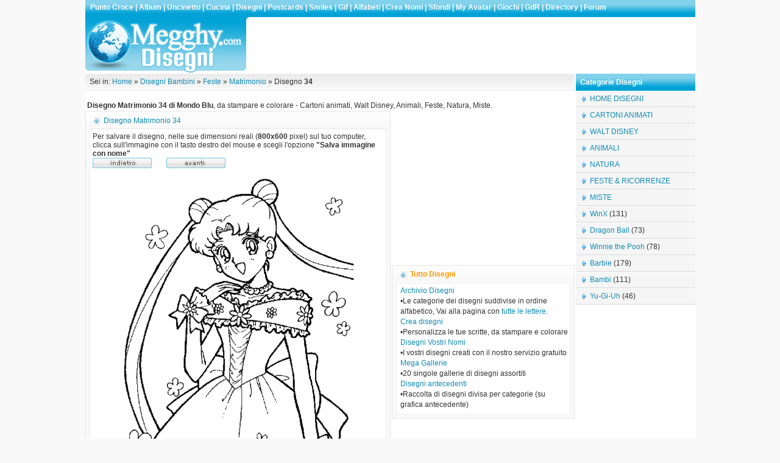

--- FILE ---
content_type: text/html
request_url: https://www.megghy.com/disegni_bambini/matrimonio/images/34.html
body_size: 2317
content:
<!DOCTYPE html PUBLIC "-//W3C//DTD XHTML 1.0 Transitional//EN" "https://www.w3.org/TR/xhtml1/DTD/xhtml1-transitional.dtd">
<html xmlns="https://www.w3.org/1999/xhtml">
<head>
<meta http-equiv="Content-Type" content="text/html; charset=iso-8859-1" />
<meta name="Description" content="Disegno Matrimonio 34 - I Disegni per bambini di Mondo Blu da stampare e colorare">
<meta name="Author" content="megghy.com">
<title>Disegno Matrimonio 34</title>
<link rel="stylesheet" href="https://www.megghy.com/disegni_bambini/n_css/style.css" type="text/css" />
<link rel="stylesheet" href="https://www.megghy.com/disegni_bambini/n_css/link.css" type="text/css" />
</head>

<body id="body">
<div class="main">
  <div class="contenitore_toolbars">
    <div class="contenitore_link"><script type="text/javascript" src="https://www.megghy.com/disegni_bambini/n_script/toolbar.js"></script></div>
    <!-- fine toolbars -->  
  </div>
  <!-- inizio header -->
  <div class="headers clear">
    <div class="logo float_left"><a href="https://www.megghy.com/"><img src="https://www.megghy.com/disegni_bambini/n_images/logo.gif" alt="Logo" border="0" /></a></div>
    <div class="banner_1 float_right">
	<script type="text/javascript"><!--
	google_ad_client = "pub-2176212216131131";
	/* 728x90, creato 23/04/10 */
	google_ad_slot = "2104739149";
	google_ad_width = 728;
	google_ad_height = 90;
	//-->
	</script>
	<script type="text/javascript"
	src="https://pagead2.googlesyndication.com/pagead/show_ads.js">
	</script>

   </div>
    <div class="clear"></div>
  </div>
	<!-- fine header -->
    <!-- inizio main centrale -->
    <div class="main_centrale">
      <div class="lato_sinistro float_left">
        <div class="testata_gray">Sei in: 
	<a href="https://www.megghy.com/index.htm">Home</a> &raquo; 
	<a href="https://www.megghy.com/disegni_per_bambini.htm">Disegni Bambini</a> &raquo; <a href="https://www.megghy.com/disegni_bambini/feste/index.htm">Feste</a> &raquo;  <a href="../index.htm">Matrimonio</a> &raquo; 
	Disegno <strong>34</strong>
   </div><div class="clear bann_lato">
		<script type="text/javascript"><!--
		  google_ad_client = "pub-2176212216131131";
		/* 728x15, creato 23/04/10 */
		  google_ad_slot = "6676459743";
		  google_ad_width = 728;
		  google_ad_height = 15;
		//-->
		</script>
		<script type="text/javascript"
		  src="https://pagead2.googlesyndication.com/pagead/show_ads.js">
		</script>       
		</div>
        <div class="clear">&nbsp;<strong>Disegno Matrimonio 34 di Mondo Blu</strong>, da stampare e colorare - Cartoni animati, Walt Disney, Animali, Feste, Natura, Miste.</div>
		<div class="altre_ricette float_left">
          <div class="testata_altre_ricette">
		  Disegno Matrimonio 34
		</div>
		<div class="contenuto_altre_ricette">Per salvare il disegno, nelle sue dimensioni reali (<strong>800x600</strong> pixel) sul tuo computer, clicca sull'immagine con il tasto destro del mouse e scegli l'opzione <strong>"Salva immagine con nome"</strong><div class="clear"><a href="33.html"><img src="../../../images/indietro.gif" border="0" alt="Indietro"/></a>&nbsp;&nbsp;&nbsp;&nbsp;&nbsp;&nbsp;&nbsp;&nbsp;<a href="1.html"><img src="../../../images/avanti.gif" border="0" alt="Avanti"/></a><div align="center"><img src="34.gif" width="440" alt="Disegno 34 Matrimonio"/></div><br /><div align="center"><strong>preleva il codice per il tuo blog</strong><br />
			<textarea name="" rows="3" cols="50">[IMG]https://www.megghy.com/disegni_bambini/matrimonio/images/34.gif[/IMG]</textarea>
			</div></div>
			</div>
		<div align="center"><div class="clear"><br /><a href="33.html"><img src="../../../images/indietro.gif" border="0" alt="Indietro"/></a>&nbsp;&nbsp;&nbsp;&nbsp;&nbsp;&nbsp;&nbsp;&nbsp;<a href="1.html"><img src="../../../images/avanti.gif" border="0" alt="Avanti"/></a><div class="clear"><br /><br />Torna alla Categoria <a href="../index.htm"><strong>Matrimonio</strong></a><br />&nbsp;</div></div>
		</div><br /><br />
      <div class="bottom_altro"></div>
        </div>
		<div class="banner_centro">
        <script type="text/javascript"><!--
		  google_ad_client = "pub-2176212216131131";
		/* 300x250, creato 23/04/10 */
		  google_ad_slot = "4358857953";
		  google_ad_width = 300;
		  google_ad_height = 250;
		//-->
		</script>
		<script type="text/javascript"
		  src="https://pagead2.googlesyndication.com/pagead/show_ads.js">
		</script>
       <div class="mini_box">
        <div class="testata_box_piccolo"><strong>Tutto Disegni</strong></div>
          <div class="bg_box_piccolo">
            <div><a href="https://www.megghy.com/disegni_bambini/archivio/index.html">Archivio Disegni</a><br />&bull;Le categorie dei disegni suddivise in ordine alfabetico, Vai alla pagina con 
            <a href="https://www.megghy.com/disegni_bambini/archivio_completo.html">tutte le   lettere</a>.</div>
            <div><a href="https://www.megghy.com/disegni_bambini/crea_nomi/index.html">Crea   disegni</a><br />&bull;Personalizza le tue scritte, da stampare e colorare</div>
            <div><a href="https://www.megghy.com/disegni_bambini/crea_nomi/disegni.html">Disegni   Vostri Nomi</a><br />&bull;I vostri disegni creati con il nostro servizio gratuito</div>
            <div><a href="https://www.megghy.com/disegni_galleria_mega.htm">Mega Gallerie</a><br />&bull;20   singole gallerie di disegni assortiti</div>
            <div><a href="https://www.megghy.com/bimbi%20color01.htm">Disegni   antecedenti</a><br />&bull;Raccolta di disegni divisa per categorie (su grafica   antecedente)</div>
          </div>
         <div class="bottom_box_piccolo"></div>
        </div>
		<script type="text/javascript"><!--
            google_ad_client = "pub-2176212216131131";
            /* 300x250, creato 23/04/10 */
            google_ad_slot = "4358857953";
            google_ad_width = 300;
            google_ad_height = 250;
            //-->
          </script>
          <script type="text/javascript"
            src="https://pagead2.googlesyndication.com/pagead/show_ads.js">
          </script>
        </div>
      </div>
      </div>
     <div class="lato_destro float_right">
       <div class="testata_blue"><strong>Categorie Disegni</strong></div>
      <ul class="ui_menu">
        <li class="li_menu"><a title="home page disegni" href="https://www.megghy.com/disegni_per_bambini.htm" target="_top">HOME DISEGNI</a></li>
        <li class="li_menu"><a title="disegni categoria cartoni animati" href="https://www.megghy.com/disegni_bambini/cartoni_animati/index.htm" target="_top">CARTONI ANIMATI</a></li>
        <li class="li_menu"><a title="i disegni dei personaggi walt disney" href="https://www.megghy.com/disegni_bambini/disney/index.htm" target="_top">WALT   DISNEY</a></li>
        <li class="li_menu"><a title="i disegni della categoria animali" href="https://www.megghy.com/disegni_bambini/animali/index.htm" target="_top">ANIMALI</a></li>
        <li class="li_menu"><a title="disegni categoria natura" href="https://www.megghy.com/disegni_bambini/natura/index.htm" target="_top">NATURA</a></li>
        <li class="li_menu"><a title="disegni feste e ricorrenze" href="https://www.megghy.com/disegni_bambini/feste/index.htm" target="_top">FESTE   &amp; RICORRENZE</a></li>
        <li class="li_menu"><a title="le altre categorie dei disegni" href="https://www.megghy.com/disegni_bambini/miste/index.htm" target="_top">MISTE</a></li>
        <li class="li_menu"><a href="https://www.megghy.com/disegni_bambini/winx/">WinX</a> (131)</li>
        <li class="li_menu"><a href="https://www.megghy.com/disegni_bambini/dragon_ball/">Dragon Ball</a> (73)</li>
        <li class="li_menu"><a href="https://www.megghy.com/disegni_bambini/winnie_the_pooh/">Winnie the   Pooh</a> (78)</li>
        <li class="li_menu"><a href="https://www.megghy.com/disegni_bambini/barbie/">Barbie</a> (179)</li>
        <li class="li_menu"><a href="https://www.megghy.com/disegni_bambini/bamby/">Bambi</a> (111)</li>
        <li class="li_menu"><a href="https://www.megghy.com/disegni_bambini/yu-gi-uh/">Yu-Gi-Uh</a> (46)</li>
     </ul>
    </div>
      <div class="footer clear"><br />&copy; 2004-2010 - Contenuti, grafica e layout sono di propriet&agrave; di <strong>Megghy.com</strong></div>
    </div>
<!-- fine main centrale -->
</div>
</body>
</html>

--- FILE ---
content_type: text/html; charset=utf-8
request_url: https://www.google.com/recaptcha/api2/aframe
body_size: 268
content:
<!DOCTYPE HTML><html><head><meta http-equiv="content-type" content="text/html; charset=UTF-8"></head><body><script nonce="ktdjjW-T7APPxeXUH4IWrg">/** Anti-fraud and anti-abuse applications only. See google.com/recaptcha */ try{var clients={'sodar':'https://pagead2.googlesyndication.com/pagead/sodar?'};window.addEventListener("message",function(a){try{if(a.source===window.parent){var b=JSON.parse(a.data);var c=clients[b['id']];if(c){var d=document.createElement('img');d.src=c+b['params']+'&rc='+(localStorage.getItem("rc::a")?sessionStorage.getItem("rc::b"):"");window.document.body.appendChild(d);sessionStorage.setItem("rc::e",parseInt(sessionStorage.getItem("rc::e")||0)+1);localStorage.setItem("rc::h",'1762915934501');}}}catch(b){}});window.parent.postMessage("_grecaptcha_ready", "*");}catch(b){}</script></body></html>

--- FILE ---
content_type: text/css
request_url: https://www.megghy.com/disegni_bambini/n_css/style.css
body_size: 2257
content:
body {
	margin: 0px;
	color: #333;
	font-family: Tahoma, Geneva, sans-serif;
	font-size: 12px;
	background-color: #F9F9F9;
}
form {
	margin: 0px;
	padding: 0px;
}
h1 {
	margin: 0px;
	padding: 0px;
	font-size: 12px;
	font-weight: bold;
}
.ui_menu {
	background-color: #F5F5F5;
	margin-top: 0px;
	margin-bottom: 0px;
	list-style-type: none;
	padding: 0px;
	margin-right: 0px;
	margin-left: 0px;
}
.li_menu {
	margin: 0px;
	border-top-width: 1px;
	border-bottom-width: 1px;
	border-top-style: solid;
	border-bottom-style: solid;
	border-top-color: #FFF;
	border-bottom-color: #D6D6D6;
	background-color: #F5F5F5;
	padding-top: 5px;
	padding-bottom: 6px;
	padding-left: 23px;
	padding-right: 0px;
	background-image: url(https://www.megghy.com/puntocroce/n_images/freccia_menu.gif);
	background-repeat: no-repeat;
	background-position: left center;
	font-size: 12px;
}
.float_left {
	float: left;
}
.clearImages {
	background-color: #F9F9F9;
	border: 1px solid #EBEBEB;
	text-align: center;
	padding-top: 10px;
	padding-bottom: 10px;
	margin-bottom: 6px;
}

.float_right {
	float: right;
}
.clear {
	clear: both;
}
.main {
	width: 1001px;
	background-image: url(https://www.megghy.com/puntocroce/n_images/bg_toolbars.gif);
	background-position: top;
	background-repeat: repeat-x;
	background-color: #FFF;
	margin-top: auto;
	margin-right: auto;
	margin-bottom: 20px;
	margin-left: auto;
	padding: 0px;
}
.contenitore_toolbars {
	background-image: url(https://www.megghy.com/puntocroce/n_images/bg_toolbars.gif);
	background-position: left top;
	height: 28px;
	text-align: left;
}
.bordo_campi {
	padding-top: 4px;
	padding-right: 0px;
	padding-bottom: 0px;
	padding-left: 0px;
}
.sp_bordo {
	padding-top: 4px;
	padding-right: 0px;
	padding-bottom: 0px;
	padding-left: 5px;
}
.contenitore_link {
	height: 28px;
	text-align: left;
	padding-left: 8px;
}
.bocgif {
	border: 1px solid #EEEDED;
	text-align: center;
	background-color: #FCFCFC;
	width: 25%;
}

.contenitore_cerca {
	height: 28px;
	width: 312px;
	float: right;
}
.contenitore_loading {
	width: 290px;
	background-image: url(https://www.megghy.com/puntocroce/n_images/bg_toolbars.gif);
	background-repeat: repeat-x;
	background-position: top;
	padding-top: 6px;
	padding-bottom: 7px;
	float: left;
	text-align: right;
	padding-right: 15px;
	color: #FFF;
}
.errorAjax {
	font-size: 13px;
	font-weight: bold;
	color: #C30;
	margin-top: 4px;
	margin-right: 0px;
	margin-bottom: 4px;
	margin-left: 0px;
	padding-top: 4px;
	padding-right: 0px;
	padding-bottom: 4px;
	padding-left: 0px;
}
.okAjax {
	font-size: 13px;
	font-weight: bold;
	color: #3C0;
	margin-top: 4px;
	margin-right: 0px;
	margin-bottom: 4px;
	margin-left: 0px;
	padding-top: 4px;
	padding-right: 0px;
	padding-bottom: 4px;
	padding-left: 0px;
}
.div_campi {
	padding-top: 4px;
	padding-left: 4px;
}
.divBG {
	background-image: url(https://www.megghy.com/puntocroce/n_images/bg.png);
	top: 0px;
	right: 0px;
	z-index: 1;
}
.classCampiLoginUser {
	font-size: 10px;
	color: #999;
	border-top-width: 1px;
	border-bottom-width: 1px;
	border-top-style: solid;
	border-bottom-style: solid;
	border-top-color: #7CCFEB;
	border-bottom-color: #7CCFEB;
	border-right-width: 0px;
	border-left-width: 0px;
	padding: 2px;
}
.classCampiLoginPass {
	font-size: 10px;
	color: #999;
	border-top-width: 1px;
	border-bottom-width: 1px;
	border-top-style: solid;
	border-bottom-style: solid;
	border-top-color: #7CCFEB;
	border-bottom-color: #7CCFEB;
	border-right-width: 0px;
	border-left-width: 0px;
	padding-top: 2px;
	padding-right: 2px;
	padding-bottom: 3px;
	padding-left: 2px;
}
.classCampiCerca {
	font-size: 10px;
	color: #999;
	padding-top: 2px;
	padding-right: 2px;
	padding-bottom: 3px;
	padding-left: 3px;
	border-top-width: 1px;
	border-bottom-width: 1px;
	border-top-style: solid;
	border-bottom-style: solid;
	border-top-color: e1e1e1;
	border-bottom-color: e1e1e1;
	border-right-width: 0px;
	border-left-width: 0px;
}
.logo {
	height: 92px;
	width: 266px;
}
.banner_1 {
	height: 90px;
	padding-top: 1px;
	padding-bottom: 1px;
	padding-right: 3px;
	width: 728px;
	background-color: #FFF;
}
.button_login {
	padding-left: 4px;
}
.main_centrale {
	margin-top: 1px;
}
.lato_sinistro {
	width: 803px;
	background-image: url(https://www.megghy.com/puntocroce/n_images/testata_grey.gif);
	background-repeat: repeat-x;
	background-position: top;
	padding-bottom: 10px;
	background-color: #FFF;
}
.lato_destro {
	width: 196px;
	padding-bottom: 10px;
}
.testata_gray {
	padding-top: 6px;
	padding-right: 7px;
	padding-bottom: 8px;
	padding-left: 7px;
}
.testata_blue {
	background-image: url(https://www.megghy.com/puntocroce/n_images/bg_toolbars.gif);
	background-repeat: repeat-x;
	background-position: top;
	padding: 7px;
	color: #FFF;
}
.footer {
	text-align: center;
	background-image: url(https://www.megghy.com/puntocroce/n_images/bg_footer.gif);
	background-repeat: repeat-x;
	background-position: top;
	border-bottom-width: 2px;
	border-bottom-style: solid;
	border-bottom-color: #E5E5E5;
	padding-top: 20px;
	padding-bottom: 25px;
	background-color: #F9F9F8;
	color: #848888;
}
.testata_cerca {
	width: 284px;
	height: 28px;
}
.campoRicerca {
	margin-top: 4px;
	font-size: 11px;
	color: #999;
	border: 1px solid #E8E6E6;
	padding-top: 2px;
	padding-right: 2px;
	padding-bottom: 3px;
	padding-left: 6px;
}
.evidenza {
	padding-top: 3px;
	background-color: #FFF;
}
.testo_principale {
	width: 565px;
	line-height: 16px;
	font-size: 13px;
}
.titolo_orange {
	font-size: 16px;
	color: #F90;
}
.boxino_cat {
	background-color: #F5F5F5;
	border-top-width: 1px;
	border-bottom-width: 1px;
	border-top-style: solid;
	border-bottom-style: solid;
	border-top-color: #FFF;
	border-bottom-color: #DADADA;
	padding-top: 6px;
	padding-right: 0px;
	padding-bottom: 7px;
	padding-left: 4px;
}
.altre_info {
	padding-top: 7px;
	padding-right: 10px;
	text-align: right;
	padding-bottom: 7px;
	padding-left: 0px;
}
.banner_centro {
	padding-top: 2px;
	float: right;
}
.altre_ricette {
	width: 501px;
	margin-top: 2px;
	background-image: url(https://www.megghy.com/puntocroce/n_images/bg_altre_ricette.gif);
	background-repeat: repeat-y;
	background-position: center;
}
.testata_altre_ricette {
	background-image: url(https://www.megghy.com/puntocroce/n_images/top_altro.gif);
	background-repeat: no-repeat;
	background-position: left top;
	color: #0F8BB5;
	padding-top: 9px;
	padding-right: 10px;
	padding-bottom: 7px;
	padding-left: 30px;
}
.contenuto_altre_ricette {
	background-image: url(https://www.megghy.com/puntocroce/n_images/bg_altre_ricette.gif);
	background-repeat: repeat-y;
	background-position: left;
	padding-top: 5px;
	padding-right: 12px;
	padding-bottom: 5px;
	padding-left: 12px;
}
.bottom_altro {
	background-image: url(https://www.megghy.com/puntocroce/n_images/bottom_altro.gif);
	background-repeat: no-repeat;
	background-position: left top;
	height: 8px;
}
.img_small {
	float: left;
	padding-left: 1px;
	padding-right: 5px;
}
.titolo_mini_ricetta {
	font-weight: bold;
	color: #F90;
}
.contenuto_box {
	background-image: url(https://www.megghy.com/puntocroce/n_images/bg_box.gif);
	background-repeat: repeat-x;
	background-position: top;
	padding-top: 2px;
	padding-right: 2px;
	padding-bottom: 5px;
	padding-left: 2px;
	font-size: 11px;
	border-bottom-width: 2px;
	border-bottom-style: solid;
	border-bottom-color: #F2F2F2;
	border-top-width: 0px;
	border-right-width: 1px;
	border-left-width: 1px;
	border-top-style: solid;
	border-right-style: solid;
	border-left-style: solid;
	border-top-color: #F2F2F2;
	border-right-color: #F2F2F2;
	border-left-color: #F2F2F2;
	width: 190px;
}
.pos_campo {
	padding-left: 2px;
	padding-top: 2px;
}
.text_orange {
	color: #11A8D9;
}
.mini_box {
	width: 300px;
}
.testata_box_piccolo {
	background-image: url(https://www.megghy.com/puntocroce/n_images/testata_box_piccolo.gif);
	background-repeat: no-repeat;
	background-position: left top;
	margin-top: 3px;
	text-align: left;
	padding-top: 8px;
	padding-right: 8px;
	padding-bottom: 9px;
	padding-left: 30px;
	color: #F90;
}
.bg_box_piccolo {
	background-image: url(https://www.megghy.com/puntocroce/n_images/bg_box_piccolo.gif);
	background-repeat: repeat-y;
	background-position: right;
	text-align: left;
	padding-top: 3px;
	padding-right: 10px;
	padding-bottom: 3px;
	padding-left: 14px;
	line-height: 17px;
}
.bottom_box_piccolo {
	background-image: url(https://www.megghy.com/puntocroce/n_images/bottom_box_piccolo.gif);
	background-repeat: no-repeat;
	background-position: right top;
	height: 11px;
}
.img_art_principale {
	width: 229px;
	height: 170px;
	overflow: hidden;
	border-top-width: 1px;
	border-right-width: 1px;
	border-bottom-width: 1px;
	border-top-style: solid;
	border-right-style: solid;
	border-bottom-style: solid;
	border-top-color: #EEEFEF;
	border-right-color: #EEEFEF;
	border-bottom-color: #EEEFEF;
	margin-top: 4px;
}
.img_ric_small {
	height: 46px;
	width: 57px;
	overflow: hidden;
	text-align: center;
	padding-top: 2px;
}
.bann_lato {
	padding-top: 1px;
	padding-right: 0px;
	padding-bottom: 1px;
	padding-left: 0px;
}
.mini_dati_ricetta {
	padding: 3px;
	text-align: right;
	font-size: 11px;
}
.img_art_singolo {
	overflow: hidden;
	margin-right: 5px;
	margin-bottom: 2px;
}
.testata_altre_ricette_singola {
	background-image: url(https://www.megghy.com/puntocroce/n_images/top_altro.gif);
	background-repeat: no-repeat;
	background-position: left top;
	color: #0F8BB5;
	padding-right: 10px;
	padding-bottom: 4px;
	padding-left: 30px;
	padding-top: 2px;
}
.commenti {
	padding: 3px;
	font-size: 11px;
}
.testo_commento {
	font-size: 11px;
	background-image: url(https://www.megghy.com/puntocroce/n_images/bg_footer.gif);
	background-repeat: repeat-x;
	background-position: top;
	padding: 3px;
}
.top_comment {
	background-image: url(https://www.megghy.com/puntocroce/n_images/top_comment.gif);
	background-repeat: no-repeat;
	background-position: left top;
	padding-top: 3px;
	padding-left: 5px;
	
}
.bg_comment {
	background-image: url(https://www.megghy.com/puntocroce/n_images/bg_comment.gif);
	background-repeat: repeat-y;
	background-position: left;
	padding-left: 5px;
	padding-right: 12px;
	
}
.bottom_comment {
	background-image: url(https://www.megghy.com/puntocroce/n_images/bottom_comment.gif);
	background-position: left top;
	background-repeat: no-repeat;
	height: 4px;
	margin-bottom: 10px;
}
.text_grey {
	color: #333;	
}
.area_commento {
	color: #333;
	border: 1px solid #D6D6D6;
	margin-bottom: 10px;
	padding: 3px;
}
.campoCommenti {
	padding: 8px;
	border: 1px solid #D6D6D6;
	color: #999;
}
.controlloLoginCommento {
	padding: 20px;
	color: #999;
	text-align: center;
	line-height: 20px;
	font-size: 14px;
	border: 1px solid #E8E8E8;
}
.errore {
	padding: 10px;
	font-size: 15px;
	color: #C00;
	font-weight: bold;
	text-align: center;
}
#menu_admin {

}
.menu_admin {
	background-image: url(https://www.megghy.com/puntocroce/n_images/testata_grey.gif);
	background-repeat: repeat-x;
	background-position: top;
	border: 1px solid #F5F5F5;
	background-color: #FFF;
	text-align: right;
	padding-top: 6px;
	padding-right: 13px;
	padding-bottom: 6px;
	padding-left: 6px;
}
.bg_campi {
	padding: 3px;
	border-bottom-width: 3px;
	border-bottom-style: solid;
	border-bottom-color: #E8E8E8;
	border-top-width: 1px;
	border-right-width: 1px;
	border-left-width: 1px;
	border-top-style: solid;
	border-right-style: solid;
	border-left-style: solid;
	border-top-color: #E8E8E8;
	border-right-color: #E8E8E8;
	border-left-color: #E8E8E8;
	background-image: url(https://www.megghy.com/puntocroce/n_images/bg_box.gif);
	background-repeat: repeat-x;
	background-position: center top;
	color: #4A4A4A;
	font-size: 12px;
}
.distForm {
	color: #333;
	line-height: 20px;
	font-size: 12px;
	padding-top: 0px;
	padding-right: 5px;
	padding-bottom: 5px;
	padding-left: 7px;
	margin-bottom: 5px;
}
.distText {
	font-size: 11px;
	padding: 5px;
}
.testata_mdati {
	padding: 5px;
	background-image: url(https://www.megghy.com/puntocroce/n_images/testata_grey.gif);
	border: 1px solid #EDEDED;
}
.risposta {
	border: 1px solid #EDEDED;
	padding-top: 100px;
	padding-right: 0px;
	padding-bottom: 100px;
	padding-left: 0px;
	font-size: 16px;
	color: #333;
	margin-bottom: 30px;
	text-align: center;
}
.risposta_2 {
	padding-top: 100px;
	padding-right: 0px;
	padding-bottom: 100px;
	padding-left: 0px;
	font-size: 16px;
	color: #333;
	text-align: center;
}
.testo_ricetta {
	line-height: 16px;
}
.link_evidenza {
	padding-top: 5px;
	padding-right: 0px;
	padding-bottom: 0px;
	padding-left: 0px;
	font-weight: bold;
}
.testata_ins_comm {
	font-size: 12px;
	text-align: left;
	border-bottom-width: 1px;
	border-bottom-style: dotted;
	border-bottom-color: #D6D6D6;
	margin-top: 5px;
	margin-right: 2px;
	margin-bottom: 5px;
	margin-left: 2px;
	padding-top: 1px;
	padding-bottom: 2px;
}
.img_popup {
	background-image: url(https://www.megghy.com/puntocroce/n_images/logos.gif);
	text-align: center;
}
.spiega {
	background-color: #F3F3F3;
	border: 1px solid #CCC;
}
.Boxini {
	padding: 8px;
	margin-bottom: 3px;
	width: 100px;
	text-align: center;
	float: left;
	height: 84px;
}
.dist_img {
	border: 1px solid #666;
}
.pagina_attuale {
	background-image: url(../n_images/pag_sel.png);
	background-repeat: no-repeat;
	background-position: center center;
	color: #FFF;
	padding-top: 4px;
	padding-right: 4px;
	padding-bottom: 4px;
	padding-left: 6px;
}


--- FILE ---
content_type: text/css
request_url: https://www.megghy.com/disegni_bambini/n_css/link.css
body_size: 185
content:
a:link {
	color: #0F8BB5;
	text-decoration: none;
}
a:visited {
	color: #0F8BB5;
	text-decoration: none;
}
a:hover {
	color: #36BBE6;
	text-decoration: none;
}
a:active {
	color: #0F8BB5;
	text-decoration: none;
}
.contenitore_loading a:link {
	color: #FFF;
	text-decoration: none;
}
.contenitore_loading a:visited {
	color: #FFF;
	text-decoration: none;
}
.contenitore_loading a:hover {
	color: #EFFFB0;
	text-decoration: none;
}
.contenitore_loading a:active {
	color: #FFF;
	text-decoration: none;
}
.titolo_mini_ricetta a:link {
	color: #F90;
	text-decoration: none;
}
.titolo_mini_ricetta a:visited {
	color: #F90;
	text-decoration: none;
}
.titolo_mini_ricetta a:hover {
	color: #36BBE6;
	text-decoration: none;
}
.titolo_mini_ricetta a:active {
	color: #F90;
	text-decoration: none;
}


--- FILE ---
content_type: application/javascript
request_url: https://www.megghy.com/disegni_bambini/n_script/toolbar.js
body_size: 478
content:
document.write('<style type="text/css"> .toolbar { padding-top:5px; 	color: #FFF; 	font-size: 12px; } .toolbar a:link { 	color: #FFF; 	text-decoration: none; } .toolbar a:active { 	color: #FFF; 	text-decoration: none; } .toolbar a:visited { 	color: #FFF; 	text-decoration: none; } .toolbar a:hover { 	color: #0A6381; 	text-decoration: none; } </style> <div class="toolbar"><strong><a href="https://www.megghy.com/punto_croce.htm">Punto Croce</a> | <a href="https://www.megghy.com/album/">Album</a> | <a href="https://www.megghy.com/uncinetto/index.html">Uncinetto</a> | <a href="https://www.megghy.com/cucina/">Cucina</a> | <a href="https://www.megghy.com/disegni_per_bambini.htm">Disegni</a> | <a href="https://www.megghy.com/postcard/index.html">Postcards</a> | <a href="https://www.megghy.com/smiles_2000.htm">Smiles</a> | <a href="https://www.megghy.com/gif_animate/index.html">Gif</a> | <a href="https://www.megghy.com/gif_lettere_alfabeto.htm">Alfabeti</a> | <a href="https://www.megghy.com/gif_animate/crea_nomi_alfabeti.htm">Crea Nomi</a> | <a href="https://www.megghy.com/sfondi/index.html">Sfondi</a> | <a href="https://www.megghy.com/myavatar/">My Avatar</a> | <a href="https://www.megghy.com/giochi/index.php">Giochi</a> | <a href="https://www.megghy.com/gdr/">GdR</a> | <a href="https://directory.megghy.com/">Directory</a> | <a href="https://www.megghy.com/forum/index.php">Forum</a></strong></div>');